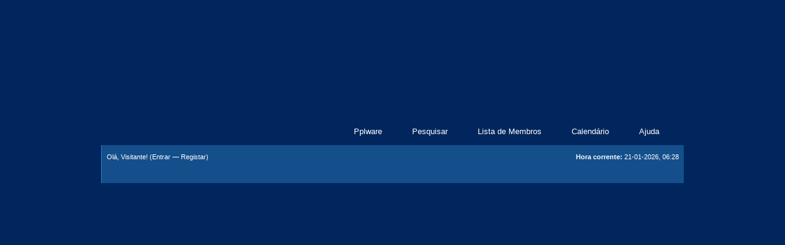

--- FILE ---
content_type: text/html; charset=UTF-8
request_url: http://forum.pplware.com/search.php?action=finduser&uid=10394
body_size: 1629
content:
<!DOCTYPE html PUBLIC "-//W3C//DTD XHTML 1.0 Transitional//EN" "http://www.w3.org/TR/xhtml1/DTD/xhtml1-transitional.dtd"><!-- start: redirect -->
<html xml:lang="PT-PT" lang="PT-PT" xmlns="http://www.w3.org/1999/xhtml">
<head>
<!-- Barra Sapo 1 -->
<!-- inicio barra Sapo -->
<!-- Barra SAPO Universal v1.1 -->
<style type="text/css">
.bsu_almofada,.subbsu_almofada {overflow:hidden; min-height: 36px; background-color:#222;}
.subbsu_almofada {background-color:#fafafa;}
</style>
<!-- <script type="text/javascript">
var TileID = Math.floor(Math.random()*10000);
</script> -->
<!-- fim barra Sapo -->
<title>Forum Pplware</title>
<meta http-equiv="refresh" content="2;URL=search.php?action=results&amp;sid=41acf4549bef965dd57848aef8cf916b" />
<!-- start: headerinclude -->
<meta http-equiv="X-UA-Compatible" content="IE=8" >
<link rel="alternate" type="application/rss+xml" title="Últimos Tópicos (RSS 2.0)" href="http://forum.pplware.com/syndication.php" />
<link rel="alternate" type="application/atom+xml" title="Últimos Tópicos (Atom 1.0)" href="http://forum.pplware.com/syndication.php?type=atom1.0" />
<meta http-equiv="Content-Type" content="text/html; charset=UTF-8" />
<meta http-equiv="Content-Script-Type" content="text/javascript" />
<script type="text/javascript" src="http://forum.pplware.com/jscripts/prototype.js?ver=1603"></script>
<script type="text/javascript" src="http://forum.pplware.com/jscripts/general.js?ver=1603"></script>
<script type="text/javascript" src="http://forum.pplware.com/jscripts/popup_menu.js?ver=1600"></script>
<link type="text/css" rel="stylesheet" href="http://forum.pplware.com/cache/themes/theme2/global.css" />

<script type="text/javascript">
<!--
	var cookieDomain = "";
	var cookiePath = "/";
	var cookiePrefix = "";
	var deleteevent_confirm = "Tem a certeza de que quer eliminar este evento?";
	var removeattach_confirm = "Tem a certeza de que quer remover o anexo seleccionado desta mensagem?";
	var loading_text = 'A Processar. <br />Por favor aguarde..';
	var saving_changes = 'A guardar alterações..';
	var use_xmlhttprequest = "1";
	var my_post_key = "9b0a6eed61ff1127a86ade10260e1e4c";
	var imagepath = "images";
// -->
</script>

<!-- end: headerinclude -->

</head>
<body>

    <!-- Tapatalk smart banner body start --> 
<script type="text/javascript">
    if(typeof(app_ios_id) != "undefined") {
        tapatalkDetect();
    }
    </script>

    <!-- Tapatalk smart banner body end --> 
<div  id="bsu_root"> 
<!--         <div  class="bsu_almofada"></div> -->  
        <div  class="bsu_almofada"></div>  
</div>   
<br />
<br />
<br />
<br />
<div style="margin: auto auto; width: 50%" align="center">
<table border="0" cellspacing="1" cellpadding="4" class="tborder">
<tr>
<td class="thead"><strong>Forum Pplware</strong></td>
</tr>
<tr>
<td class="trow1" align="center"><p>Obrigado, a sua pesquisa foi colocada e vai agora ser redireccionado para a lista de resultados.</p></td>
</tr>
<tr>
<td class="trow2" align="right"><a href="search.php?action=results&amp;sid=41acf4549bef965dd57848aef8cf916b"><span class="smalltext">Clique aqui se não pretende esperar mais.</span></a></td>
</tr>
</table>
</div>
<!-- Inicio barra Sapo -->
<!-- Barra SAPO Universal v1.1 -->
<!-- Passo 3 de 3. Adicionar a barra -->
<!-- Teste IE -->
<!-- <script type="text/javascript" src="http://bars.sapo.pt/bsu_v1.1/barra.js?minwidth=0%25&parceiro=true&with_pub=false"></script> -->
<script id="bsu-v2-sapo" src="http://bars.sapo.pt/bsu_v2.0/barra.js" data-width="960" data-partner="true" data-country="pt"></script>
<!-- /bsu -->
<!-- Fim barra Sapo -->
</body>
</html>
<!-- end: redirect -->

--- FILE ---
content_type: text/html; charset=UTF-8
request_url: http://forum.pplware.com/search.php?action=results&sid=41acf4549bef965dd57848aef8cf916b
body_size: 4838
content:
<!DOCTYPE html PUBLIC "-//W3C//DTD XHTML 1.0 Transitional//EN" "http://www.w3.org/TR/xhtml1/DTD/xhtml1-transitional.dtd"><!-- start: search_results_posts -->
<html xml:lang="PT-PT" lang="PT-PT" xmlns="http://www.w3.org/1999/xhtml">
<head>
<!-- Barra Sapo 1 -->
<!-- inicio barra Sapo -->
<!-- Barra SAPO Universal v1.1 -->
<style type="text/css">
.bsu_almofada,.subbsu_almofada {overflow:hidden; min-height: 36px; background-color:#222;}
.subbsu_almofada {background-color:#fafafa;}
</style>
<!-- <script type="text/javascript">
var TileID = Math.floor(Math.random()*10000);
</script> -->
<!-- fim barra Sapo -->
<title>Forum Pplware - Opções de Pesquisa</title>
<!-- start: headerinclude -->
<meta http-equiv="X-UA-Compatible" content="IE=8" >
<link rel="alternate" type="application/rss+xml" title="Últimos Tópicos (RSS 2.0)" href="http://forum.pplware.com/syndication.php" />
<link rel="alternate" type="application/atom+xml" title="Últimos Tópicos (Atom 1.0)" href="http://forum.pplware.com/syndication.php?type=atom1.0" />
<meta http-equiv="Content-Type" content="text/html; charset=UTF-8" />
<meta http-equiv="Content-Script-Type" content="text/javascript" />
<script type="text/javascript" src="http://forum.pplware.com/jscripts/prototype.js?ver=1603"></script>
<script type="text/javascript" src="http://forum.pplware.com/jscripts/general.js?ver=1603"></script>
<script type="text/javascript" src="http://forum.pplware.com/jscripts/popup_menu.js?ver=1600"></script>
<link type="text/css" rel="stylesheet" href="http://forum.pplware.com/cache/themes/theme2/global.css" />

<script type="text/javascript">
<!--
	var cookieDomain = "";
	var cookiePath = "/";
	var cookiePrefix = "";
	var deleteevent_confirm = "Tem a certeza de que quer eliminar este evento?";
	var removeattach_confirm = "Tem a certeza de que quer remover o anexo seleccionado desta mensagem?";
	var loading_text = 'A Processar. <br />Por favor aguarde..';
	var saving_changes = 'A guardar alterações..';
	var use_xmlhttprequest = "1";
	var my_post_key = "9b0a6eed61ff1127a86ade10260e1e4c";
	var imagepath = "images";
// -->
</script>

<!-- end: headerinclude -->

</head>
<body>

    <!-- Tapatalk smart banner body start --> 
<script type="text/javascript">
    if(typeof(app_ios_id) != "undefined") {
        tapatalkDetect();
    }
    </script>

    <!-- Tapatalk smart banner body end --> 
<div  id="bsu_root"> 
<!--         <div  class="bsu_almofada"></div>   -->
        <div  class="bsu_almofada"></div>  
</div>   
<!-- start: header -->
<div id="container">
		<a name="top" id="top"></a>
		<div id="header">
			<div class="menu" style="float:right;">
			<div id="logohover" style="float:left;">
			<a href="http://forum.pplware.com"><img src="http://pplware.sapo.pt/wp-content/themes/StudioBlue/images/logohover.png" alt="logo" class="logohover" style="outline-style:none;"/></a>
			</div>
				<ul>
					<li><a href="http://pplware.sapo.pt">Pplware</a></li>
					<li><a href="http://forum.pplware.com/search.php">Pesquisar</a></li>
					<li><a href="http://forum.pplware.com/memberlist.php">Lista de Membros</a></li>
					<li><a href="http://forum.pplware.com/calendar.php">Calendário</a></li>
					<li><a href="http://forum.pplware.com/misc.php?action=help">Ajuda</a></li>
				</ul>
			</div>
<div style="clear:both"></div>
			<hr class="hidden" />
			<div id="panel">
				<!-- start: header_welcomeblock_guest -->
<script type="text/javascript">
<!--
	lang.username = "Nome de Utilizador";
	lang.password = "Password";
	lang.login = "Login";
	lang.lost_password = " &mdash; <a href=\"http://forum.pplware.com/member.php?action=lostpw\">Password Perdida?<\/a>";
	lang.register_url = " &mdash; <a href=\"http://forum.pplware.com/member.php?action=register\">Registar<\/a>";
	lang.remember_me = "Lembrar";
// -->
</script>
<span style="float: right;"><strong>Hora corrente:</strong> 21-01-2026, 06:28</span>
		<span id="quick_login">Olá, Visitante! (<a href="http://forum.pplware.com/member.php?action=login" onclick="MyBB.quickLogin(); return false;">Entrar</a> &mdash; <a href="http://forum.pplware.com/member.php?action=register">Registar</a>)</span>
<!-- end: header_welcomeblock_guest -->
			</div>
		</div>
		<div style="padding-top: 5px;position: relative;text-align: center;margin-bottom: -17px;">
			<!-- BEGIN CODE NetAffiliation : http://www.netaffiliation.com/ -->
			<!-- <iframe src="http://action.metaffiliation.com/emplacement.php?emp=91811I43205fc67ca7327e" width="728" height="90" scrolling="no" frameborder="0"></iframe> -->
			<!-- END CODE NetAffiliation -->
			<!-- BEGIN CODE Sapo -->
			<!--/* OpenDisplay Javascript Tag v2.8.5 */-->
			<div class="wsz" data-pid="2378">
			<script type='text/javascript'><!--//<![CDATA[
			   var m3_u = (location.protocol=='https:'?'https://pub.sapo.pt/ajs.php':'http://pub.sapo.pt/ajs.php');
			   var m3_r = Math.floor(Math.random()*99999999999);
			   if (!document.MAX_used) document.MAX_used = ',';
			   document.write ("<scr"+"ipt type='text/javascript' src='"+m3_u);
			   document.write ("?zoneid=396");
			   document.write ('&cb=' + m3_r);
			   if (document.MAX_used != ',') document.write ("&exclude=" + document.MAX_used);
			   document.write (document.charset ? '&charset='+document.charset : (document.characterSet ? '&charset='+document.characterSet : ''));
			   document.write ("&loc=" + escape(window.location));
			   if (document.referrer) document.write ("&referer=" + escape(document.referrer));
			   if (document.context) document.write ("&context=" + escape(document.context));
			   if (document.mmm_fo) document.write ("&;mmm_fo=1");
			   document.write ("'><\/scr"+"ipt>");
			//]]>--></script><noscript><a href='http://pub.sapo.pt/ck.php?n=a1ff7881&cb=INSERT_RANDOM_NUMBER_HERE' target='_blank'>																		  <img src='http://pub.sapo.pt/avw.php?zoneid=396&cb=INSERT_RANDOM_NUMBER_HERE&n=a1ff7881' border='0' alt='' /></a></noscript>
			</div>
			<!-- END CODE Sapo -->
		</div>
		<hr class="hidden" />
		<br class="clear" />
		<div id="content">
			
			
			
			
			<!-- start: nav -->
<div class="navigation">
<!-- start: nav_bit -->
<a href="http://forum.pplware.com/index.php">Forum Pplware</a><!-- start: nav_sep -->
 / 
<!-- end: nav_sep -->
<!-- end: nav_bit --><!-- start: nav_bit -->
<a href="search.php">Pesquisar</a>
<!-- end: nav_bit --><!-- start: nav_sep_active -->
 / 
<!-- end: nav_sep_active --><!-- start: nav_bit_active -->
<span class="active">Resultados</span>
<!-- end: nav_bit_active -->
<!-- <span style="visibility:hidden;float:right;">123</span> -->
</div>
<!-- end: nav -->
			

			<br />
<!-- end: header -->
<table width="100%" align="center" border="0">
	<tr>
		<td align="right" valign="top"></td>
	</tr>
</table>
<table border="0" cellspacing="1" cellpadding="4" class="tborder">
	<tr>
		<td colspan="9" class="thead">
			<strong>Opções de Pesquisa</strong>
		</td>
	</tr>
	<tr>
		<td class="tcat" align="center" colspan="3"><span class="smalltext"><strong><a href="search.php?action=results&amp;sid=41acf4549bef965dd57848aef8cf916b&amp;sortby=subject&amp;order=asc">Mensagem</a> </strong></span></td>
		<td class="tcat" align="center"><span class="smalltext"><strong><a href="search.php?action=results&amp;sid=41acf4549bef965dd57848aef8cf916b&amp;sortby=starter&amp;order=asc">Autor</a> </strong></span></td>
		<td class="tcat" align="center"><span class="smalltext"><strong><a href="search.php?action=results&amp;sid=41acf4549bef965dd57848aef8cf916b&amp;sortby=forum&amp;order=asc">Fórum</a> </strong></span></td>
		<td class="tcat" align="center"><span class="smalltext"><strong><a href="search.php?action=results&amp;sid=41acf4549bef965dd57848aef8cf916b&amp;sortby=replies&amp;order=desc">Respostas</a> </strong></span></td>
		<td class="tcat" align="center"><span class="smalltext"><strong><a href="search.php?action=results&amp;sid=41acf4549bef965dd57848aef8cf916b&amp;sortby=views&amp;order=desc">Visualizações</a></strong> </span></td>
		<td class="tcat" align="center"><span class="smalltext"><strong><a href="search.php?action=results&amp;sid=41acf4549bef965dd57848aef8cf916b&amp;sortby=dateline&amp;order=desc">Mensagem Colocada</a> <!-- start: search_orderarrow -->
<span class="smalltext">[<a href="search.php?action=results&amp;sid=41acf4549bef965dd57848aef8cf916b&amp;sortby=dateline&amp;order=asc">asc</a>]</span>
<!-- end: search_orderarrow --></strong></span></td>
		
	</tr>
	
	<!-- start: search_results_posts_post -->
<tr>
	<td align="center" class="trow1" width="2%"><img src="images/hotfolder.gif" alt=""/></td>
	<td align="center" class="trow1" width="2%">&nbsp;</td>
	<td class="trow1">
		<span class="smalltext">
			Tópico: <a href="showthread.php?tid=10748">Nokia 5800</a><br />
			Mensagem: <a href="showthread.php?tid=10748&amp;pid=77727#pid77727">Nokia 5800</a>
		</span><br />
		<table width="100%"><tr><td><span class="smalltext"><em>Boas! Sou novo aqui, nem sei se estou mal a falar aqui, se sim, peço já desculpa. Eu sei que há uma app ou um firmware para o nokia 5800 tipo android, mas ainda não o encontrei, tem as mensagens em fo...</em></span></td></tr></table>
	</td>
	<td align="center" class="trow1"><a href="http://forum.pplware.com/member.php?action=profile&amp;uid=10394">David_7</a></td>
	<td class="trow1" ><a href="forumdisplay.php?fid=15">Gadgets</a></td>
	<td align="center" class="trow1"><a href="javascript:MyBB.whoPosted(10748);">0</a></td>
	<td align="center" class="trow1">3.003</td>
	<td class="trow1" style="white-space: nowrap; text-align: center;"><span class="smalltext">06-02-2012, 22:36</span></td>
	
</tr>
<!-- end: search_results_posts_post -->
</table>
<table width="100%" align="center" border="0">
	<tr>
		<td align="left" valign="top"></td>
		<td align="right" valign="top"></td>
	</tr>
</table>
<!-- start: footer -->
<br />
		<div style="padding-top: 0px;position: relative;text-align: center;margin-bottom: 10px;">
			<!-- BEGIN CODE NetAffiliation : http://www.netaffiliation.com/ -->
<!--			<script type="text/javascript">
google_ad_client = "ca-pub-1446920356351445";
/* Pplware Forum */
google_ad_slot = "7589167329";
google_ad_width = 728;
google_ad_height = 90;
//
</script> -->
<!-- <script type="text/javascript"
src="http://pagead2.googlesyndication.com/pagead/show_ads.js">
</script> -->
			<!-- END CODE NetAffiliation -->
			<!-- BEGIN CODE SAPO -->
<script type="text/javascript">
var sas_affiliate_id = '80';
var sas_site_id  = '523';
var sas_position_id  = '1551';
var sas_cluster = '1';
var sas_ad_width = '600';
var sas_ad_height= '90';
var sas_ad_format = '600x90';
var sas_c = '3';
var sas_ad_type = 'text';
var sas_location_id = '0';
var sas_color_border = 'FFFFFF';
var sas_color_link = '0066CC';
var sas_color_bg = 'FFFFFF';
var sas_color_text = '000000';
var sas_color_url = '0066CC';
var sas_ic = 'aff5eeae7d2ab79e72fd31dc98e4b16a';
var sas_medium = '0';
</script><script type="text/javascript" src="http://js.sl.pt/Snippets/SAS.js"></script>
			<!-- END CODE SAPO -->
		</div>
			<div class="bottommenu">
				<div class="float_right"></div>
				<div>
					<span class="smalltext"><a href="mailto:geral@pplware.com">Contacte-nos</a> | <a href="http://www.pplware.com">Pplware</a> | <a href="#top">Voltar ao Topo</a> | <a href="#content">Voltar ao conteúdo</a> | <a href="http://forum.pplware.com/archive/index.php">Modo (Arquivo) Leve</a> | <a href="http://forum.pplware.com/misc.php?action=syndication">RSS conteúdo</a></span>
				</div>
			</div>
			</div>
		<hr class="hidden" />
			<div id="copyright">
				<div id="debug"></div>
				<!-- MyBB is free software developed and maintained by a volunteer community. 
					 It would be much appreciated by the MyBB Group if you left the full copyright and "powered by" notice intact, 
					 to show your support for MyBB.  If you choose to remove or modify the copyright below, 
					 you may be refused support on the MyBB Community Forums.
					 
					 This is free software, support us and we'll support you. -->
Suportado Por <a href="http://mybb.com/" target="_blank">MyBB</a>, &copy; 2002-2026 <a href="http://mybb.com/" target="_blank">MyBB Group</a>.<br />
				<!-- End powered by -->
				<br />
<br class="clear" />
<!-- The following piece of code allows MyBB to run scheduled tasks. DO NOT REMOVE --><!-- End task image code -->

		</div>
		</div>
<script type="text/javascript">

  var _gaq = _gaq || [];
  _gaq.push(['_setAccount', 'UA-1739519-8']);
  _gaq.push(['_trackPageview']);

  (function() {
    var ga = document.createElement('script'); ga.type = 'text/javascript'; ga.async = true;
    ga.src = ('https:' == document.location.protocol ? 'https://ssl' : 'http://www') + '.google-analytics.com/ga.js';
    var s = document.getElementsByTagName('script')[0]; s.parentNode.insertBefore(ga, s);
  })();

</script>
<!-- /*
Colocar o seguinte script no footer da pagina
*/ -->
<script type="text/javascript">
    (function () {
        /*Website unique identifier*/
        var wid = 'WS-SPPLW';
        function async_load() {
            var s = document.createElement('script');
            s.type = 'text/javascript';
            s.async = true;
            s.src = 'http://services.webspectator.com/init/' + wid + '/' +(+new Date);
            var x = document.getElementsByTagName('script')[0];
            x.parentNode.insertBefore(s, x);
        }
        if (window.attachEvent) {
            window.attachEvent('onload', async_load);
        }
        else {
            window.addEventListener('load', async_load, false);
        }
    })();
</script>
<!-- end: footer -->
<!-- Inicio barra Sapo -->
<!-- Barra SAPO Universal v1.1 -->
<!-- Passo 3 de 3. Adicionar a barra -->
<!-- Teste IE -->
<!-- <script type="text/javascript" src="http://bars.sapo.pt/bsu_v1.1/barra.js?minwidth=0%25&parceiro=true&with_pub=false"></script> -->
<script id="bsu-v2-sapo" src="http://bars.sapo.pt/bsu_v2.0/barra.js" data-width="960" data-partner="true" data-country="pt"></script>
<!-- /bsu -->
<!-- Fim barra Sapo -->
</body>
</html>
<!-- end: search_results_posts -->

--- FILE ---
content_type: text/css
request_url: http://forum.pplware.com/cache/themes/theme2/global.css
body_size: 2450
content:

body {
	background: #01265d;
	color: #383838;
	text-align: center;
	line-height: 1.4;
	padding-top: 35px;
	font-family: Verdana, Arial, Sans-Serif;
	font-size: 13px;
}

a:link {
	color: #1D75CF;
	text-decoration: none;
}

a:visited {
	color: #1D75CF;
	text-decoration: none;
}

a:hover, a:active {
	color: #959595;
	text-decoration: underline;
}

#container {
	background: #01265d;
	width: 950px;
	color: #8E8F91;
	border: 0px;
	margin: auto auto;
	padding: 20px;
	text-align: left;
	margin-top: 65px;
}

#content {
	width: auto !important;
}

#logohover {
	margin: auto;
	padding: 50px 0px 0px 0px;
}

.menu {
	background: transparent url(../../../images/pplware/novo_logo_pplware.jpg) bottom right no-repeat;
	width: 100%;
	color: #fff;
	min-height: 225px;
	margin-top: -170px;
}

.menu ul {
	color: #fff;
	font-weight: normal;
	text-align: right;
	list-style-type: none; 
	list-style-image: none; 
	
	padding: 194px 20px 11px 20px;
	margin-right: 10px; 
	margin-bottom: 0px;
	margin-top: 0px;
}

.menu ul a:link {
	color: #fff;
	text-decoration: none;
	margin: 0px;
	height: 31px;
	padding: 11px 20px 11px 20px;
}

.menu ul a:visited {
	color: #fff;
	text-decoration: none;
	margin: 0px;
	height: 31px;
	padding: 11px 20px 11px 20px;
}

.menu ul a:hover, .menu ul a:active {
	color: #fff;
	text-decoration: none;
	background-image: url(../../../images/pages-hover.png);
	background-position: top;
	background-repeat: no-repeat;
	margin: 0px;
	height: 31px;
	padding: 11px 20px 11px 20px;
}

#panel {
	background: #144F8C url(../../../images/nav-bg.gif) top left repeat-x;
	color: #fff;
	font-size: 11px;
	padding: 8px;
	min-height: 46px;
	border-left: 1px solid #387EC7;
	line-height: 23px;
}

#panel a {
	color: #fff;
}

table {
	color: #000000;
	font-family: Verdana, Arial, Sans-Serif;
	font-size: 13px;
}

.tborder {
	background: #fff;
	width: 100%;
	margin: auto auto;
	border: 1px solid #000;
}

.thead {
	background: #026cb1 url(../../../images/thead_bg.png) center left repeat-x;
	color: #ffffff;
}

.thead a:link {
	color: #ffffff;
	text-decoration: none;
}

.thead a:visited {
	color: #ffffff;
	text-decoration: none;
}

.thead a:hover, .thead a:active {
	color: #ffffff;
	text-decoration: underline;
}

.tcat {
	background: #ADCBE7 url(../../../images/tcat_bg.png) center left repeat-x;
	color: #ffffff;
	font-size: 10px;
}

.tcat a:link {
	color: #1D75CF;
}

.tcat a:visited {
	color: #1D75CF;
}

.tcat a:hover, .tcat a:active {
	color: #ffffff;
}

.trow1 {
	background: #EFEFEF;
}

.trow2 {
	background: #f5f5f5;
}

.trow_shaded {
	background: #eea8a1;
}

.trow_sep {
	background: #e5e5e5;
	color: #000;
	font-size: 12px;
	font-weight: bold;
}

.tfoot {
	background: #026cb1 url(../../../images/thead_bg.png) center left repeat-x;
	color: #ffffff;
}

.tfoot a:link {
	color: #ffffff;
	text-decoration: none;
}

.tfoot a:visited {
	color: #ffffff;
	text-decoration: none;
}

.tfoot a:hover, .tfoot a:active {
	color: #ffffff;
	text-decoration: underline;
}

.bottommenu {
	background: #efefef;
	color: #000000;
	border: 1px solid #1D75CF;
	padding: 10px;
}

.navigation {
	color: #9c9c9c;
	font-size: 13px;
	font-weight: bold;
}

.navigation a:link {
	text-decoration: none;
}

.navigation a:visited {
	text-decoration: none;
}

.navigation a:hover, .navigation a:active {
	text-decoration: none;
}

.navigation .active {
	color: #9c9c9c;
	font-size: 13px;
	font-weight: bold;
}

.smalltext {
	font-size: 11px;
}

.largetext {
	font-size: 15px;
	font-weight: bold;
}

input.textbox {
	background: #ffffff;
	color: #000000;
	border: 1px solid #1D75CF;
	padding: 1px;
}

textarea {
	background: #ffffff;
	color: #000000;
	border: 1px solid #1D75CF;
	padding: 2px;
	font-family: Verdana, Arial, Sans-Serif;
	line-height: 1.4;
	font-size: 13px;
}

select {
	background: #ffffff;
	border: 1px solid #1D75CF;
}

.editor {
	background: #f1f1f1;
	border: 1px solid #ccc;
}

.editor_control_bar {
	background: #fff;
	border: 1px solid #1D75CF;
}

.autocomplete {
	background: #fff;
	border: 1px solid #000;
	color: black;
}

.autocomplete_selected {
	background: #adcee7;
	color: #000;
}

.popup_menu {
	background: #ccc;
	border: 1px solid #000;
}

.popup_menu .popup_item {
	background: #fff;
	color: #000;
}

.popup_menu .popup_item:hover {
	background: #C7DBEE;
	color: #000;
}

.trow_reputation_positive {
	background: #ccffcc;
}

.trow_reputation_negative {
	background: #ffcccc;
}

.reputation_positive {
	color: green;
}

.reputation_neutral {
	color: #444;
}

.reputation_negative {
	color: red;
}

img {
	border: none;
}

.clear {
	clear: both;
}

.hidden {
	display: none;
	float: none;
	width: 1%;
}

.float_left {
	float: left;
}

.float_right {
	float: right;
}

.menu ul {
	list-style: none;
	margin: 0;
}

.menu li {
	display: inline;
	padding-left: 5px;
}

.menu img {
	padding-right: 5px;
	vertical-align: top;
}

#panel .links {
	margin: 0;
	float: right;
}

.expcolimage {
	float: right;
	width: auto;
	vertical-align: middle;
	margin-top: 2px;
}

img.attachment {
	border: 1px solid #E9E5D7;
	padding: 2px;
}

hr {
	background-color: #000000;
	color: #000000;
	height: 1px;
	border: 0px;
}

#copyright {
	font: 11px Verdana, Arial, Sans-Serif;
	margin: 0;
	padding: 10px 0 0 0;
}

#debug {
	float: right;
	text-align: right;
	margin-top: 0;
}

.subforumicon {
	border: 0;
	vertical-align: middle;
}

.separator {
	margin: 5px;
	padding: 0;
	height: 0px;
	font-size: 1px;
	list-style-type: none;
}

form {
	margin: 0;
	padding: 0;
}

.popup_menu .popup_item_container {
	margin: 1px;
	text-align: left;
}

.popup_menu .popup_item {
	display: block;
	padding: 3px;
	text-decoration: none;
	white-space: nowrap;
}

.popup_menu a.popup_item:hover {
	text-decoration: none;
}

.autocomplete {
	text-align: left;
}

img {
	border: none;
}

.clear {
	clear: both;
}

.hidden {
	display: none;
	float: none;
	width: 1%;
}

.float_left {
	float: left;
}

.float_right {
	float: right;
}

.menu ul {
	list-style: none;
	margin: 0;
}

.menu li {
	display: inline;
	padding-left: 5px;
}

.menu img {
	padding-right: 5px;
	vertical-align: top;
}

#panel .links {
	margin: 0;
	float: right;
}

.expcolimage {
	float: right;
	width: auto;
	vertical-align: middle;
	margin-top: 2px;
}

img.attachment {
	border: 1px solid #E9E5D7;
	padding: 2px;
}

hr {
	background-color: #000000;
	color: #000000;
	height: 1px;
	border: 0px;
}

#copyright {
	font: 11px Verdana, Arial, Sans-Serif;
	margin: 0;
	padding: 10px 0 0 0;
}

#debug {
	float: right;
	text-align: right;
	margin-top: 0;
}

.subforumicon {
	border: 0;
	vertical-align: middle;
}

.separator {
	margin: 5px;
	padding: 0;
	height: 0px;
	font-size: 1px;
	list-style-type: none;
}

form {
	margin: 0;
	padding: 0;
}

.popup_menu .popup_item_container {
	margin: 1px;
	text-align: left;
}

.popup_menu .popup_item {
	display: block;
	padding: 3px;
	text-decoration: none;
	white-space: nowrap;
}

.popup_menu a.popup_item:hover {
	text-decoration: none;
}

.autocomplete {
	text-align: left;
}

.trow_selected td {
	background: #FFFBD9;
}

blockquote {
	border: 1px solid #ccc;
	margin: 0;
	background: #EFEFEF;
	padding: 4px;
}

blockquote cite {
	font-weight: bold;
	border-bottom: 1px solid #ccc;
	font-style: normal;
	display: block;
	margin: 4px 0;
}

blockquote cite span {
	float: right;
	font-weight: normal;
}

.codeblock {
	background: #EFEFEF;
	border: 1px solid #ccc;
	padding: 4px;
}

.codeblock .title {
	border-bottom: 1px solid #ccc;
	font-weight: bold;
	margin: 4px 0;
}

.codeblock code {
	overflow: auto;
	height: auto;
	max-height: 200px;
	display: block;
	font-family: Monaco, Consolas, Courier, monospace;
	font-size: 13px;
}

.subject_new {
	font-weight: bold;
}

.highlight {
	background: #FFFFCC;
	padding-top: 3px;
	padding-bottom: 3px;
}

.pm_alert {
	background: #FFF6BF;
	border: 1px solid #FFD324;
	text-align: center;
	padding: 5px 20px;
	font-size: 11px;
	margin-bottom: 15px;
}

.red_alert {
	background: #FBE3E4;
	border: 1px solid #A5161A;
	color: #A5161A;
	text-align: center;
	padding: 5px 20px;
	font-size: 11px;
	margin-bottom: 15px;
}

.high_warning {
	color: #CC0000;
}

.moderate_warning {
	color: #F3611B;
}

.low_warning {
	color: #AE5700;
}

div.error {
	padding: 5px 10px;
	border-top: 2px solid #FFD324;
	border-bottom: 2px solid #FFD324;
	background: #FFF6BF;
	font-size: 12px;
}

div.error p {
	margin: 0;
	color: #000;
	font-weight: normal;
}

div.error p em {
	font-style: normal;
	font-weight: bold;
	padding-left: 24px;
	display: block;
	color: #C00;
	background: url(/images/error.gif) no-repeat 0;
}

div.error.ul {
	margin-left: 24px;
}

.online {
	color: #15A018;
}

.offline {
	color: #C7C7C7;
}

.pagination {
	padding-top: 10px;
	margin-bottom: 5px;
	margin-right: 30px;
	
	font-size: 11px;
}

.tfoot .pagination, .tcat .pagination {
	padding-top: 0;
}

.pagination .pages {
	font-weight: bold;
}

.pagination .pagination_current, .pagination a {
	padding: 2px 6px;
	margin-bottom: 3px;
}

.pagination a {
	border: 1px solid #555555;
}

.pagination .pagination_current {
	background: #F5F5F5;
	border: 1px solid #555555;
	font-weight: bold;
	color: #000;
}

.pagination a:hover {
	background: #F5F5F5;
	text-decoration: none;
}

.thread_legend, .thread_legend dd {
	margin: 0;
	padding: 0;
}

.thread_legend dd {
	padding-bottom: 4px;
	margin-right: 15px;
}

.thread_legend img {
	margin-right: 4px;
	vertical-align: bottom;
}

.forum_legend, .forum_legend dt, .forum_legend dd {
	margin: 0;
	padding: 0;
}

.forum_legend dd {
	float: left;
	margin-right: 10px;
}

.forum_legend dt {
	margin-right: 10px;
	float: left;
}

.success_message {
	color: #00b200;
	font-weight: bold;
	font-size: 10px;
	margin-bottom: 10px;
}

.error_message {
	color: #C00;
	font-weight: bold;
	font-size: 10px;
	margin-bottom: 10px;
}

.post_body {
	padding: 5px;
}

.post_content {
	padding: 5px 10px;
}

.invalid_field {
	border: 1px solid #f30;
	color: #f30;
}

.valid_field {
	border: 1px solid #0c0;
}

.validation_error {
	background: url(../../../images/invalid.gif) no-repeat center left;
	color: #f30;
	margin: 5px 0;
	padding: 5px;
	font-weight: bold;
	font-size: 11px;
	padding-left: 22px;
}

.validation_success {
	background: url(../../../images/valid.gif) no-repeat center left;
	color: #00b200;
	margin: 5px 0;
	padding: 5px;
	font-weight: bold;
	font-size: 11px;
	padding-left: 22px;
}

.validation_loading {
	background: url(../../../images/spinner.gif) no-repeat center left;
	color: #555;
	margin: 5px 0;
	padding: 5px;
	font-weight: bold;
	font-size: 11px;
	padding-left: 22px;
}

.quick_jump {
	background: url(../../../images/jump.gif) no-repeat 0; 
	width: 13px; 
	height: 13px; 
	padding-left: 13px;  
	vertical-align: middle; 
	border: none;
}

#panel .remember_me input {
	vertical-align: middle;
	margin-top: -1px;
}

.hiddenrow {
	display: none;
}

.selectall {
	background-color: #FFFBD9;
	font-weight: bold;
	text-align: center;
}

.repbox {
	font-size:16px;
	font-weight: bold;
	padding:5px 7px 5px 7px;
}

._neutral {
	background-color:#FAFAFA;
	color: #999999;
	border:1px solid #CCCCCC;
}

._minus {
	background-color: #FDD2D1;
	color: #CB0200;
	border:1px solid #980201;
}

._plus {
	background-color:#E8FCDC;
	color: #008800;
	border:1px solid #008800;
}

.pagination_breadcrumb {
	background-color: #f5f5f5;
	border: 1px solid #fff;
	outline: 1px solid #ccc;
	padding: 5px;
	margin-top: 5px;
	font-weight: normal;
}

.pagination_breadcrumb_link {
	vertical-align: middle;
	cursor: pointer;
}

div.addthis_toolbox {
        width: 350px;
        margin: 0 auto;
}

